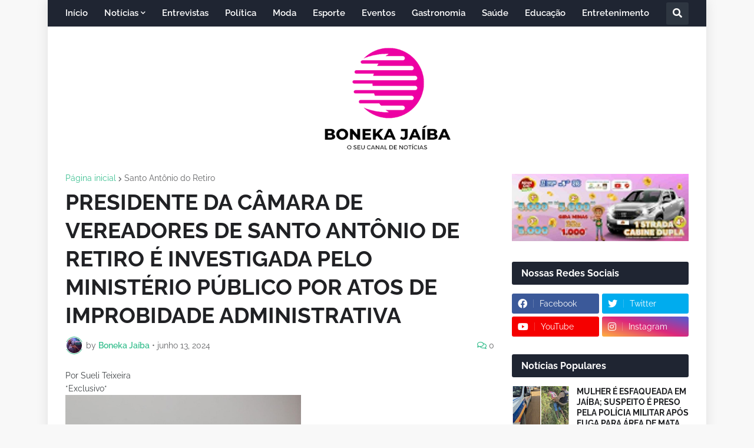

--- FILE ---
content_type: text/html; charset=UTF-8
request_url: https://www.xn--bonekajaba-r8a.com/b/stats?style=BLACK_TRANSPARENT&timeRange=ALL_TIME&token=APq4FmD6RP4Wg8Nw8c_A0xJdotUiEMaFCg5ww1mZ59sGlrvqh2nDUTAZ7GDWfhh4wwIv0IaIV_Wqx-i7xr6M1451ypvb44uXYw
body_size: -38
content:
{"total":9443352,"sparklineOptions":{"backgroundColor":{"fillOpacity":0.1,"fill":"#000000"},"series":[{"areaOpacity":0.3,"color":"#202020"}]},"sparklineData":[[0,10],[1,9],[2,19],[3,17],[4,16],[5,14],[6,100],[7,11],[8,45],[9,12],[10,9],[11,7],[12,6],[13,7],[14,7],[15,7],[16,27],[17,26],[18,19],[19,9],[20,13],[21,51],[22,84],[23,14],[24,7],[25,8],[26,7],[27,6],[28,12],[29,4]],"nextTickMs":400000}